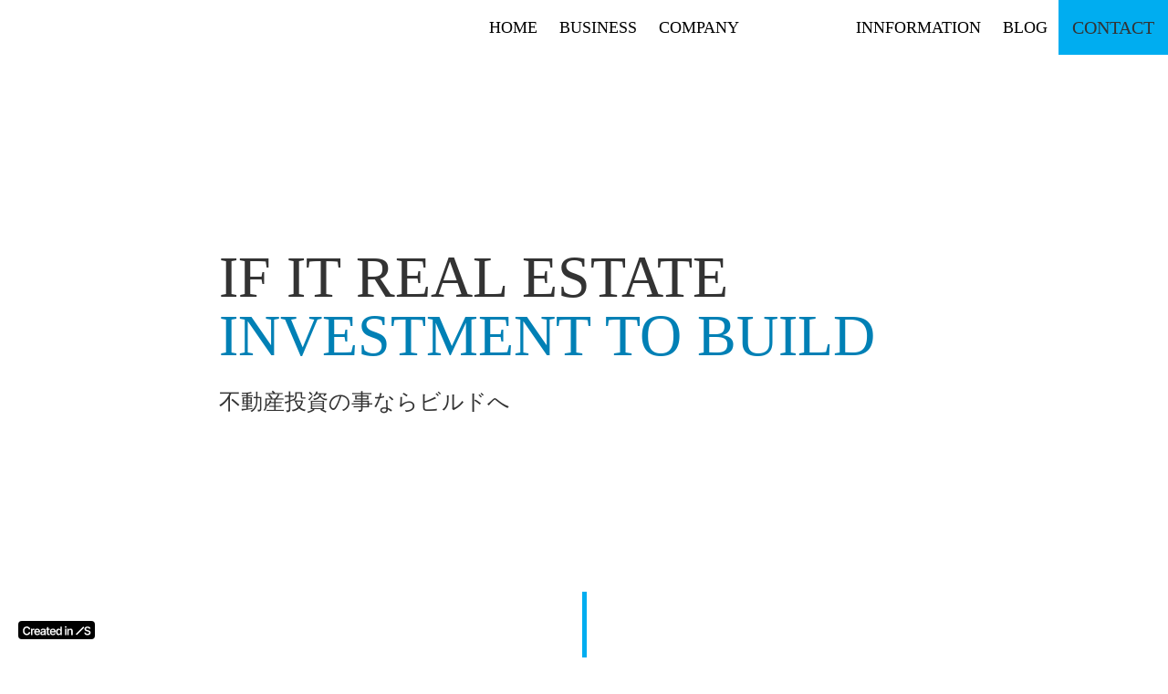

--- FILE ---
content_type: text/plain; charset=utf-8
request_url: https://analytics.studiodesignapp.com/event
body_size: -226
content:
Message published: 17913360867265660